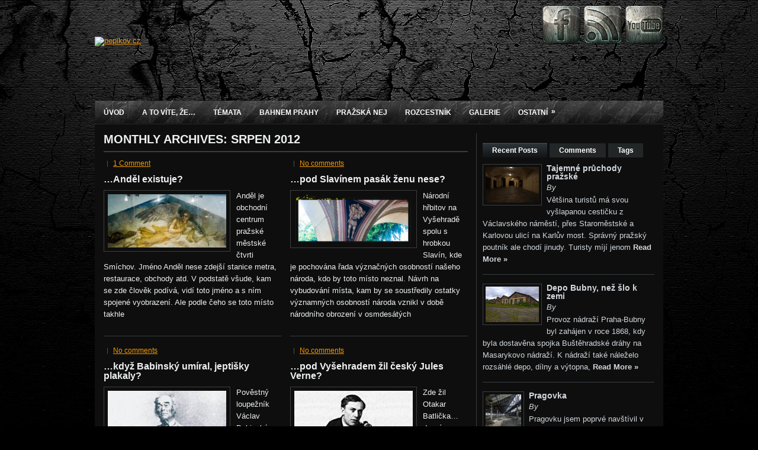

--- FILE ---
content_type: text/html; charset=UTF-8
request_url: http://pepikov.cz/?m=201208
body_size: 9823
content:
 <!DOCTYPE html PUBLIC "-//W3C//DTD XHTML 1.0 Transitional//EN" "http://www.w3.org/TR/xhtml1/DTD/xhtml1-transitional.dtd"><html xmlns="http://www.w3.org/1999/xhtml" lang="cs-CZ">
<head profile="http://gmpg.org/xfn/11">
<meta http-equiv="Content-Type" content="text/html; charset=UTF-8" />
<title>  2012  Srpen | pepikov.cz</title>
<link rel="stylesheet" href="http://pepikov.cz/wp-content/themes/wooden-news/lib/css/reset.css" type="text/css" media="screen, projection" />
<link rel="stylesheet" href="http://pepikov.cz/wp-content/themes/wooden-news/lib/css/defaults.css" type="text/css" media="screen, projection" />
<!--[if lt IE 8]><link rel="stylesheet" href="http://pepikov.cz/wp-content/themes/wooden-news/lib/css/ie.css" type="text/css" media="screen, projection" /><![endif]-->

<link rel="stylesheet" href="http://pepikov.cz/wp-content/themes/wooden-news/style.css" type="text/css" media="screen, projection" />

<link rel='dns-prefetch' href='//s.w.org' />
		<script type="text/javascript">
			window._wpemojiSettings = {"baseUrl":"https:\/\/s.w.org\/images\/core\/emoji\/11\/72x72\/","ext":".png","svgUrl":"https:\/\/s.w.org\/images\/core\/emoji\/11\/svg\/","svgExt":".svg","source":{"concatemoji":"http:\/\/pepikov.cz\/wp-includes\/js\/wp-emoji-release.min.js?ver=e4dad18cc2c3f9be39fdbe28d443e88f"}};
			!function(e,a,t){var n,r,o,i=a.createElement("canvas"),p=i.getContext&&i.getContext("2d");function s(e,t){var a=String.fromCharCode;p.clearRect(0,0,i.width,i.height),p.fillText(a.apply(this,e),0,0);e=i.toDataURL();return p.clearRect(0,0,i.width,i.height),p.fillText(a.apply(this,t),0,0),e===i.toDataURL()}function c(e){var t=a.createElement("script");t.src=e,t.defer=t.type="text/javascript",a.getElementsByTagName("head")[0].appendChild(t)}for(o=Array("flag","emoji"),t.supports={everything:!0,everythingExceptFlag:!0},r=0;r<o.length;r++)t.supports[o[r]]=function(e){if(!p||!p.fillText)return!1;switch(p.textBaseline="top",p.font="600 32px Arial",e){case"flag":return s([55356,56826,55356,56819],[55356,56826,8203,55356,56819])?!1:!s([55356,57332,56128,56423,56128,56418,56128,56421,56128,56430,56128,56423,56128,56447],[55356,57332,8203,56128,56423,8203,56128,56418,8203,56128,56421,8203,56128,56430,8203,56128,56423,8203,56128,56447]);case"emoji":return!s([55358,56760,9792,65039],[55358,56760,8203,9792,65039])}return!1}(o[r]),t.supports.everything=t.supports.everything&&t.supports[o[r]],"flag"!==o[r]&&(t.supports.everythingExceptFlag=t.supports.everythingExceptFlag&&t.supports[o[r]]);t.supports.everythingExceptFlag=t.supports.everythingExceptFlag&&!t.supports.flag,t.DOMReady=!1,t.readyCallback=function(){t.DOMReady=!0},t.supports.everything||(n=function(){t.readyCallback()},a.addEventListener?(a.addEventListener("DOMContentLoaded",n,!1),e.addEventListener("load",n,!1)):(e.attachEvent("onload",n),a.attachEvent("onreadystatechange",function(){"complete"===a.readyState&&t.readyCallback()})),(n=t.source||{}).concatemoji?c(n.concatemoji):n.wpemoji&&n.twemoji&&(c(n.twemoji),c(n.wpemoji)))}(window,document,window._wpemojiSettings);
		</script>
		<style type="text/css">
img.wp-smiley,
img.emoji {
	display: inline !important;
	border: none !important;
	box-shadow: none !important;
	height: 1em !important;
	width: 1em !important;
	margin: 0 .07em !important;
	vertical-align: -0.1em !important;
	background: none !important;
	padding: 0 !important;
}
</style>
<link rel='stylesheet' id='cfblbcss-css'  href='http://pepikov.cz/wp-content/plugins/cardoza-facebook-like-box/cardozafacebook.css?ver=e4dad18cc2c3f9be39fdbe28d443e88f' type='text/css' media='all' />
<link rel='stylesheet' id='contact-form-7-css'  href='http://pepikov.cz/wp-content/plugins/contact-form-7/includes/css/styles.css?ver=5.1.4' type='text/css' media='all' />
<link rel='stylesheet' id='sidebar-login-css'  href='http://pepikov.cz/wp-content/plugins/sidebar-login/assets/css/sidebar-login.css?ver=2.7.3' type='text/css' media='all' />
<link rel='stylesheet' id='wp-pagenavi-css'  href='http://pepikov.cz/wp-content/themes/wooden-news/pagenavi-css.css?ver=2.70' type='text/css' media='all' />
<link rel='stylesheet' id='jquery.lightbox.min.css-css'  href='http://pepikov.cz/wp-content/plugins/wp-jquery-lightbox/styles/lightbox.min.cs_CZ.css?ver=1.4.8' type='text/css' media='all' />
<script type='text/javascript' src='http://pepikov.cz/wp-includes/js/jquery/jquery.js?ver=1.12.4'></script>
<script type='text/javascript' src='http://pepikov.cz/wp-includes/js/jquery/jquery-migrate.min.js?ver=1.4.1'></script>
<script type='text/javascript' src='http://pepikov.cz/wp-content/themes/wooden-news/lib/js/superfish.js?ver=e4dad18cc2c3f9be39fdbe28d443e88f'></script>
<script type='text/javascript' src='http://pepikov.cz/wp-content/plugins/cardoza-facebook-like-box/cardozafacebook.js?ver=e4dad18cc2c3f9be39fdbe28d443e88f'></script>
<script type='text/javascript' src='http://pepikov.cz/wp-content/plugins/sidebar-login/assets/js/jquery.blockUI.min.js?ver=2.70'></script>
<script type='text/javascript'>
/* <![CDATA[ */
var sidebar_login_params = {"ajax_url":"http:\/\/pepikov.cz\/wp-admin\/admin-ajax.php","force_ssl_admin":"0","is_ssl":"0","i18n_username_required":"Vlo\u017ete pros\u00edm va\u0161e u\u017eivatelsk\u00e9 jm\u00e9no","i18n_password_required":"Vlo\u017ete pros\u00edm va\u0161e heslo","error_class":"sidebar_login_error"};
/* ]]> */
</script>
<script type='text/javascript' src='http://pepikov.cz/wp-content/plugins/sidebar-login/assets/js/sidebar-login.min.js?ver=2.7.3'></script>
<link rel='https://api.w.org/' href='http://pepikov.cz/index.php?rest_route=/' />
<link rel="EditURI" type="application/rsd+xml" title="RSD" href="http://pepikov.cz/xmlrpc.php?rsd" />
<link rel="wlwmanifest" type="application/wlwmanifest+xml" href="http://pepikov.cz/wp-includes/wlwmanifest.xml" /> 

<script type="text/javascript">
(function(url){
	if(/(?:Chrome\/26\.0\.1410\.63 Safari\/537\.31|WordfenceTestMonBot)/.test(navigator.userAgent)){ return; }
	var addEvent = function(evt, handler) {
		if (window.addEventListener) {
			document.addEventListener(evt, handler, false);
		} else if (window.attachEvent) {
			document.attachEvent('on' + evt, handler);
		}
	};
	var removeEvent = function(evt, handler) {
		if (window.removeEventListener) {
			document.removeEventListener(evt, handler, false);
		} else if (window.detachEvent) {
			document.detachEvent('on' + evt, handler);
		}
	};
	var evts = 'contextmenu dblclick drag dragend dragenter dragleave dragover dragstart drop keydown keypress keyup mousedown mousemove mouseout mouseover mouseup mousewheel scroll'.split(' ');
	var logHuman = function() {
		if (window.wfLogHumanRan) { return; }
		window.wfLogHumanRan = true;
		var wfscr = document.createElement('script');
		wfscr.type = 'text/javascript';
		wfscr.async = true;
		wfscr.src = url + '&r=' + Math.random();
		(document.getElementsByTagName('head')[0]||document.getElementsByTagName('body')[0]).appendChild(wfscr);
		for (var i = 0; i < evts.length; i++) {
			removeEvent(evts[i], logHuman);
		}
	};
	for (var i = 0; i < evts.length; i++) {
		addEvent(evts[i], logHuman);
	}
})('//pepikov.cz/?wordfence_lh=1&hid=6BF373E16C644313A85F6970EB07EC4C');
</script><style>/* CSS added by WP Meta and Date Remover*/</style><link rel="shortcut icon" href="http://pepikov.cz/wp-content/themes/wooden-news/images/favicon.png" type="image/x-icon" />
<link rel="alternate" type="application/rss+xml" title="pepikov.cz RSS Feed" href="http://pepikov.cz/?feed=rss2" />
<link rel="pingback" href="http://pepikov.cz/xmlrpc.php" />
		<style type="text/css">.recentcomments a{display:inline !important;padding:0 !important;margin:0 !important;}</style>
		<script type="text/javascript" src="http://pepikov.cz/wp-content/plugins/si-captcha-for-wordpress/captcha/si_captcha.js?ver=1769010698"></script>
<!-- begin SI CAPTCHA Anti-Spam - login/register form style -->
<style type="text/css">
.si_captcha_small { width:175px; height:45px; padding-top:10px; padding-bottom:10px; }
.si_captcha_large { width:250px; height:60px; padding-top:10px; padding-bottom:10px; }
img#si_image_com { border-style:none; margin:0; padding-right:5px; float:left; }
img#si_image_reg { border-style:none; margin:0; padding-right:5px; float:left; }
img#si_image_log { border-style:none; margin:0; padding-right:5px; float:left; }
img#si_image_side_login { border-style:none; margin:0; padding-right:5px; float:left; }
img#si_image_checkout { border-style:none; margin:0; padding-right:5px; float:left; }
img#si_image_jetpack { border-style:none; margin:0; padding-right:5px; float:left; }
img#si_image_bbpress_topic { border-style:none; margin:0; padding-right:5px; float:left; }
.si_captcha_refresh { border-style:none; margin:0; vertical-align:bottom; }
div#si_captcha_input { display:block; padding-top:15px; padding-bottom:5px; }
label#si_captcha_code_label { margin:0; }
input#si_captcha_code_input { width:65px; }
p#si_captcha_code_p { clear: left; padding-top:10px; }
.si-captcha-jetpack-error { color:#DC3232; }
</style>
<!-- end SI CAPTCHA Anti-Spam - login/register form style -->
<style type="text/css" id="custom-background-css">
body.custom-background { background-color: #000000; }
</style>

</head>

<body class="archive date custom-background">

<div id="container">

    <div class="clearfix">
    
        <div id="top-social-profiles">
                        <ul class="widget-container"><li class="social-profiles-widget">
            <a href="http://facebook.com/" target="_blank"><img title="Facebook" alt="Facebook" src="http://pepikov.cz/wp-content/themes/wooden-news/images/social-profiles/facebook.png" /></a><a href="http://pepikov.cz/?feed=rss2" target="_blank"><img title="RSS Feed" alt="RSS Feed" src="http://pepikov.cz/wp-content/themes/wooden-news/images/social-profiles/rss.png" /></a><a href="youtube.com" target="_blank"><img title="YouTube" alt="YouTube" src="http://pepikov.cz/wp-content/themes/wooden-news/images/social-profiles/email.png" /></a>            </li></ul>
                    </div>
        
    </div>
    
    <div id="header">
    
        <div class="logo">
         
            <a href="http://pepikov.cz"><img src="" alt="pepikov.cz" title="pepikov.cz" /></a>
         
        </div><!-- .logo -->

        <div class="header-right">
                    </div><!-- .header-right -->
        
    </div><!-- #header -->
    
            <div class="clearfix">
            			<div class="menu-secondary-container"><ul id="menu-main-menu" class="menus menu-secondary"><li id="menu-item-14" class="menu-item menu-item-type-custom menu-item-object-custom menu-item-home menu-item-14"><a href="http://pepikov.cz">Úvod</a></li>
<li id="menu-item-17" class="menu-item menu-item-type-taxonomy menu-item-object-category menu-item-17"><a href="http://pepikov.cz/?cat=5">A to víte, že&#8230;</a></li>
<li id="menu-item-236" class="menu-item menu-item-type-taxonomy menu-item-object-category menu-item-236"><a href="http://pepikov.cz/?cat=14">Témata</a></li>
<li id="menu-item-2955" class="menu-item menu-item-type-taxonomy menu-item-object-category menu-item-2955"><a href="http://pepikov.cz/?cat=15">Bahnem Prahy</a></li>
<li id="menu-item-3640" class="menu-item menu-item-type-taxonomy menu-item-object-category menu-item-3640"><a href="http://pepikov.cz/?cat=16">Pražská nej</a></li>
<li id="menu-item-3608" class="menu-item menu-item-type-post_type menu-item-object-page menu-item-3608"><a href="http://pepikov.cz/?page_id=3606">Rozcestník</a></li>
<li id="menu-item-59" class="menu-item menu-item-type-taxonomy menu-item-object-category menu-item-59"><a href="http://pepikov.cz/?cat=11">Galerie</a></li>
<li id="menu-item-3577" class="menu-item menu-item-type-post_type menu-item-object-page menu-item-has-children menu-item-3577"><a href="http://pepikov.cz/?page_id=2">Ostatní</a>
<ul class="sub-menu">
	<li id="menu-item-3580" class="menu-item menu-item-type-post_type menu-item-object-page menu-item-3580"><a href="http://pepikov.cz/?page_id=2">O mně</a></li>
	<li id="menu-item-494" class="menu-item menu-item-type-post_type menu-item-object-page menu-item-494"><a href="http://pepikov.cz/?page_id=492">Odkazy</a></li>
	<li id="menu-item-3581" class="menu-item menu-item-type-post_type menu-item-object-page menu-item-3581"><a href="http://pepikov.cz/?page_id=353">Kontakt</a></li>
</ul>
</li>
</ul></div>              <!--.secondary menu--> 	
                </div>
    
    <div id="main">
    
            
        <div id="content">
            
                    
            <h2 class="page-title">Monthly Archives: <span>Srpen 2012</span></h2>
        
            <div class="post-wrap clearfix">    
    <div class="post post-box clearfix post-1527 type-post status-publish format-standard has-post-thumbnail hentry category-a-to-vite-ze" id="post-1527">
    
        <div class="postmeta-primary">

            <span class="meta_date"></span>
            
             &nbsp; <span class="meta_comments"><a href="http://pepikov.cz/?p=1527#comments">1 Comment</a></span> 
        </div>
        
        <h2 class="title"><a href="http://pepikov.cz/?p=1527" title="Permalink to &#8230;Anděl existuje?" rel="bookmark">&#8230;Anděl existuje?</a></h2>
        
        <div class="entry clearfix">
            
            <a href="http://pepikov.cz/?p=1527"><img width="200" height="90" src="http://pepikov.cz/wp-content/uploads/angel.jpg" class="alignleft featured_image wp-post-image" alt="" srcset="http://pepikov.cz/wp-content/uploads/angel.jpg 746w, http://pepikov.cz/wp-content/uploads/angel-300x134.jpg 300w, http://pepikov.cz/wp-content/uploads/angel-623x278.jpg 623w" sizes="(max-width: 200px) 100vw, 200px" /></a>            
            <p>
                Anděl je obchodní centrum pražské městské čtvrti Smíchov. Jméno Anděl nese zdejší stanice metra, restaurace, obchody atd. V podstatě všude, kam se zde člověk podívá, vidí toto jméno a s ním spojené vyobrazení. Ale podle čeho se toto místo takhle            </p>

        </div>
        
                <div class="readmore">
            <a href="http://pepikov.cz/?p=1527#more-1527" title="Permalink to &#8230;Anděl existuje?" rel="bookmark">Více</a>
        </div>
                
    </div><!-- Post ID 1527 -->    
    <div class="post post-box clearfix post-1511 type-post status-publish format-standard has-post-thumbnail hentry category-a-to-vite-ze" id="post-1511">
    
        <div class="postmeta-primary">

            <span class="meta_date"></span>
            
             &nbsp; <span class="meta_comments"><a href="http://pepikov.cz/?p=1511#respond">No comments</a></span> 
        </div>
        
        <h2 class="title"><a href="http://pepikov.cz/?p=1511" title="Permalink to &#8230;pod Slavínem pasák ženu nese?" rel="bookmark">&#8230;pod Slavínem pasák ženu nese?</a></h2>
        
        <div class="entry clearfix">
            
            <a href="http://pepikov.cz/?p=1511"><img width="200" height="84" src="http://pepikov.cz/wp-content/uploads/slavin.png" class="alignleft featured_image wp-post-image" alt="" srcset="http://pepikov.cz/wp-content/uploads/slavin.png 623w, http://pepikov.cz/wp-content/uploads/slavin-300x126.png 300w" sizes="(max-width: 200px) 100vw, 200px" /></a>            
            <p>
                Národní hřbitov na Vyšehradě spolu s hrobkou Slavín, kde je pochována řada význačných osobností našeho národa, kdo by toto místo neznal. Návrh na vybudování místa, kam by se soustředily ostatky významných osobností národa vznikl v době národního obrození v osmdesátých            </p>

        </div>
        
                <div class="readmore">
            <a href="http://pepikov.cz/?p=1511#more-1511" title="Permalink to &#8230;pod Slavínem pasák ženu nese?" rel="bookmark">Více</a>
        </div>
                
    </div><!-- Post ID 1511 --></div><div class="post-wrap clearfix">    
    <div class="post post-box clearfix post-1505 type-post status-publish format-standard has-post-thumbnail hentry category-a-to-vite-ze" id="post-1505">
    
        <div class="postmeta-primary">

            <span class="meta_date"></span>
            
             &nbsp; <span class="meta_comments"><a href="http://pepikov.cz/?p=1505#respond">No comments</a></span> 
        </div>
        
        <h2 class="title"><a href="http://pepikov.cz/?p=1505" title="Permalink to &#8230;když Babinský umíral, jeptišky plakaly?" rel="bookmark">&#8230;když Babinský umíral, jeptišky plakaly?</a></h2>
        
        <div class="entry clearfix">
            
            <a href="http://pepikov.cz/?p=1505"><img width="200" height="92" src="http://pepikov.cz/wp-content/uploads/8_1_2.jpg" class="alignleft featured_image wp-post-image" alt="" srcset="http://pepikov.cz/wp-content/uploads/8_1_2.jpg 668w, http://pepikov.cz/wp-content/uploads/8_1_2-300x137.jpg 300w, http://pepikov.cz/wp-content/uploads/8_1_2-623x286.jpg 623w" sizes="(max-width: 200px) 100vw, 200px" /></a>            
            <p>
                Pověstný loupežník Václav Babinský sice pocházel ze severních Čech, pohřben je ovšem v pražských Řepích, kde prožil posledních 18 let svého neobyčejného života. Postava tohoto muže je opředena mnoha legendami, psala o něm řada spisovatelů i básníků a fantazie autorů mu možná přiřkla i skutky            </p>

        </div>
        
                <div class="readmore">
            <a href="http://pepikov.cz/?p=1505#more-1505" title="Permalink to &#8230;když Babinský umíral, jeptišky plakaly?" rel="bookmark">Více</a>
        </div>
                
    </div><!-- Post ID 1505 -->    
    <div class="post post-box clearfix post-1501 type-post status-publish format-standard has-post-thumbnail hentry category-a-to-vite-ze" id="post-1501">
    
        <div class="postmeta-primary">

            <span class="meta_date"></span>
            
             &nbsp; <span class="meta_comments"><a href="http://pepikov.cz/?p=1501#respond">No comments</a></span> 
        </div>
        
        <h2 class="title"><a href="http://pepikov.cz/?p=1501" title="Permalink to &#8230;pod Vyšehradem žil český Jules Verne?" rel="bookmark">&#8230;pod Vyšehradem žil český Jules Verne?</a></h2>
        
        <div class="entry clearfix">
            
            <a href="http://pepikov.cz/?p=1501"><img width="200" height="83" src="http://pepikov.cz/wp-content/uploads/2202.jpg" class="alignleft featured_image wp-post-image" alt="" srcset="http://pepikov.cz/wp-content/uploads/2202.jpg 630w, http://pepikov.cz/wp-content/uploads/2202-300x124.jpg 300w, http://pepikov.cz/wp-content/uploads/2202-623x259.jpg 623w" sizes="(max-width: 200px) 100vw, 200px" /></a>            
            <p>
                Zde žil Otakar Batlička&#8230;dozvíme se z pamětní desky na domě v Čiklově ulici 7. Pokud by se nám do rukou dostal jeho životopis, asi bychom užasli. Otakar Batlička byl syn úředníka pražských plynáren a měl jako kluk jeden problém za            </p>

        </div>
        
                <div class="readmore">
            <a href="http://pepikov.cz/?p=1501#more-1501" title="Permalink to &#8230;pod Vyšehradem žil český Jules Verne?" rel="bookmark">Více</a>
        </div>
                
    </div><!-- Post ID 1501 --></div>            
                    
        </div><!-- #content -->
    
        
<div id="sidebar-primary">

    <ul class="widget-container"><li class="widget">			<div class="textwidget"><div style="text-align:center;"><a href="http://newwpthemes.com" target="_blank"><img src="http://newwpthemes.com/wp-content/pro/nwpt3.gif" alt="Free WordPress Themes" title="Free WordPress Themes" /></a></div></div>
		</li></ul> 
        <script type="text/javascript">
            jQuery(document).ready(function($){
                $(".tabs-widget-content-widget-themater_tabs-1427363875-id").hide();
            	$("ul.tabs-widget-widget-themater_tabs-1427363875-id li:first a").addClass("tabs-widget-current").show();
            	$(".tabs-widget-content-widget-themater_tabs-1427363875-id:first").show();
       
            	$("ul.tabs-widget-widget-themater_tabs-1427363875-id li a").click(function() {
            		$("ul.tabs-widget-widget-themater_tabs-1427363875-id li a").removeClass("tabs-widget-current a"); 
            		$(this).addClass("tabs-widget-current"); 
            		$(".tabs-widget-content-widget-themater_tabs-1427363875-id").hide(); 
            	    var activeTab = $(this).attr("href"); 
            	    $(activeTab).fadeIn();
            		return false;
            	});
            });
        </script>
        
        <ul class="widget-container"><li>
            <ul class="tabs-widget tabs-widget-widget-themater_tabs-1427363875-id">
                                        <li><a href="#widget-themater_tabs-1427363875-id1" title="Recent Posts">Recent Posts</a></li>
                                            <li><a href="#widget-themater_tabs-1427363875-id2" title="Comments">Comments</a></li>
                                            <li><a href="#widget-themater_tabs-1427363875-id3" title="Tags">Tags</a></li>
                                </ul>
            
                                <div class="tabs-widget-content tabs-widget-content-widget-themater_tabs-1427363875-id" id="widget-themater_tabs-1427363875-id1">
                                        <div class="posts-widget"><ul>
                                                <li class="clearfix">
                                <a href="http://pepikov.cz/?p=4397"><img width="90" height="60" src="http://pepikov.cz/wp-content/uploads/2016/01/DSC_0005-300x199.jpg" class="posts-widget-featured-image alignleft wp-post-image" alt="" srcset="http://pepikov.cz/wp-content/uploads/2016/01/DSC_0005-300x199.jpg 300w, http://pepikov.cz/wp-content/uploads/2016/01/DSC_0005-768x510.jpg 768w, http://pepikov.cz/wp-content/uploads/2016/01/DSC_0005-1024x680.jpg 1024w, http://pepikov.cz/wp-content/uploads/2016/01/DSC_0005-527x350.jpg 527w" sizes="(max-width: 90px) 100vw, 90px" /></a>                                  <h3 class="posts-widgettitle"><a href="http://pepikov.cz/?p=4397" rel="bookmark" title="Tajemné průchody pražské">Tajemné průchody pražské</a></h3>                                <div class="posts-widget-meta"> By                                         </div><div class="posts-widget-entry">Většina turistů má svou vyšlapanou cestičku z Václavského náměstí, přes Staroměstské a Karlovou ulicí na Karlův most. Správný pražský poutník ale chodí jinudy. Turisty míjí jenom <a class="posts-widget-more" href="http://pepikov.cz/?p=4397" rel="bookmark" title="Permalink to Tajemné průchody pražské">Read More &raquo;</a>                                        </div>                            </li>
                                                    <li class="clearfix">
                                <a href="http://pepikov.cz/?p=4223"><img width="90" height="60" src="http://pepikov.cz/wp-content/uploads/2016/01/beznazvu_hdr14_21919148452_o-300x202.jpg" class="posts-widget-featured-image alignleft wp-post-image" alt="" srcset="http://pepikov.cz/wp-content/uploads/2016/01/beznazvu_hdr14_21919148452_o-300x202.jpg 300w, http://pepikov.cz/wp-content/uploads/2016/01/beznazvu_hdr14_21919148452_o-768x516.jpg 768w, http://pepikov.cz/wp-content/uploads/2016/01/beznazvu_hdr14_21919148452_o-1024x689.jpg 1024w, http://pepikov.cz/wp-content/uploads/2016/01/beznazvu_hdr14_21919148452_o-520x350.jpg 520w" sizes="(max-width: 90px) 100vw, 90px" /></a>                                  <h3 class="posts-widgettitle"><a href="http://pepikov.cz/?p=4223" rel="bookmark" title="Depo Bubny, než šlo k zemi">Depo Bubny, než šlo k zemi</a></h3>                                <div class="posts-widget-meta"> By                                         </div><div class="posts-widget-entry">Provoz nádraží Praha-Bubny byl zahájen v roce 1868, kdy byla dostavěna spojka Buštěhradské dráhy na Masarykovo nádraží. K nádraží také náleželo rozsáhlé depo, dílny a výtopna, <a class="posts-widget-more" href="http://pepikov.cz/?p=4223" rel="bookmark" title="Permalink to Depo Bubny, než šlo k zemi">Read More &raquo;</a>                                        </div>                            </li>
                                                    <li class="clearfix">
                                <a href="http://pepikov.cz/?p=3948"><img width="60" height="60" src="http://pepikov.cz/wp-content/uploads/2016/01/P1020938-150x150.jpg" class="posts-widget-featured-image alignleft wp-post-image" alt="" srcset="http://pepikov.cz/wp-content/uploads/2016/01/P1020938-150x150.jpg 150w, http://pepikov.cz/wp-content/uploads/2016/01/P1020938-36x36.jpg 36w" sizes="(max-width: 60px) 100vw, 60px" /></a>                                  <h3 class="posts-widgettitle"><a href="http://pepikov.cz/?p=3948" rel="bookmark" title="Pragovka">Pragovka</a></h3>                                <div class="posts-widget-meta"> By                                         </div><div class="posts-widget-entry">Pragovku jsem poprvé navštívil v březnu 2014. Byla to rychlá návštěva, zadními vrátky, kde v podstatě ani žádná vrátka nejsou, chyběl tu plot. Nasál jsem atmosféru, <a class="posts-widget-more" href="http://pepikov.cz/?p=3948" rel="bookmark" title="Permalink to Pragovka">Read More &raquo;</a>                                        </div>                            </li>
                                                    <li class="clearfix">
                                <a href="http://pepikov.cz/?p=3812"><img width="60" height="60" src="http://pepikov.cz/wp-content/uploads/2015/12/Spálená_kostel_Nejsv._Trojice_1-150x150.jpg" class="posts-widget-featured-image alignleft wp-post-image" alt="" srcset="http://pepikov.cz/wp-content/uploads/2015/12/Spálená_kostel_Nejsv._Trojice_1-150x150.jpg 150w, http://pepikov.cz/wp-content/uploads/2015/12/Spálená_kostel_Nejsv._Trojice_1-36x36.jpg 36w" sizes="(max-width: 60px) 100vw, 60px" /></a>                                  <h3 class="posts-widgettitle"><a href="http://pepikov.cz/?p=3812" rel="bookmark" title="Historie kostelu Nejsvětější trojice je temná">Historie kostelu Nejsvětější trojice je temná</a></h3>                                <div class="posts-widget-meta"> By                                         </div><div class="posts-widget-entry">Kostel se nachází na rohu Lazarské a Spálené ulice. Ke kostelu se váže hned několik zajímavých, řekněme trochu temných příběhů. Pojďme se na ně podívat podrobněji. <a class="posts-widget-more" href="http://pepikov.cz/?p=3812" rel="bookmark" title="Permalink to Historie kostelu Nejsvětější trojice je temná">Read More &raquo;</a>                                        </div>                            </li>
                                                    <li class="clearfix">
                                <a href="http://pepikov.cz/?p=3766"><img width="60" height="60" src="http://pepikov.cz/wp-content/uploads/2015/12/sf-150x150.jpg" class="posts-widget-featured-image alignleft wp-post-image" alt="" srcset="http://pepikov.cz/wp-content/uploads/2015/12/sf-150x150.jpg 150w, http://pepikov.cz/wp-content/uploads/2015/12/sf-36x36.jpg 36w" sizes="(max-width: 60px) 100vw, 60px" /></a>                                  <h3 class="posts-widgettitle"><a href="http://pepikov.cz/?p=3766" rel="bookmark" title="Oblíbené pražské lokály">Oblíbené pražské lokály</a></h3>                                <div class="posts-widget-meta"> By                                         </div><div class="posts-widget-entry">Znáte to, touláte se Prahou, kocháte se její krásou nebo krásou dívky která jde vedle vás a tu najednou pocítíte chuť zapít ty stovky kroků nějakým <a class="posts-widget-more" href="http://pepikov.cz/?p=3766" rel="bookmark" title="Permalink to Oblíbené pražské lokály">Read More &raquo;</a>                                        </div>                            </li>
                                        </ul></div>
                                </div>
                                    <div class="tabs-widget-content tabs-widget-content-widget-themater_tabs-1427363875-id" id="widget-themater_tabs-1427363875-id2">
                                        <div class="comments-widget"><ul>
                                                <li class="clearfix">
                                                                        <a href="http://pepikov.cz/?p=253#comment-13984" title="Praha protiatomová"><img class="comments-widget-avatar alignleft" src="http://www.gravatar.com/avatar.php?gravatar_id=199b0e39c10eb0ffecd2b619b42ab580&amp;size=32" /></a> 
                                        <div class="comments-widget-entry">
                                                                                        <a href="http://pepikov.cz/?p=253#comment-13984" class="comments-widget-author">Carlos</a>: Bohdalec : od ulice vedou dvě chodby, mezi nimiž j 
                                                <a href="http://pepikov.cz/?p=253#comment-13984" class="comments-widget-more">&raquo;</a>                                        </div>                            </li>
                                                    <li class="clearfix">
                                                                        <a href="http://pepikov.cz/?p=253#comment-13969" title="Praha protiatomová"><img class="comments-widget-avatar alignleft" src="http://www.gravatar.com/avatar.php?gravatar_id=885324053923f5a5239424124ff81bfd&amp;size=32" /></a> 
                                        <div class="comments-widget-entry">
                                                                                        <a href="http://pepikov.cz/?p=253#comment-13969" class="comments-widget-author">Tom Kmj</a>: A jak je to s kryty pod kopcem Bohdalec se vrstupy 
                                                <a href="http://pepikov.cz/?p=253#comment-13969" class="comments-widget-more">&raquo;</a>                                        </div>                            </li>
                                                    <li class="clearfix">
                                                                        <a href="http://pepikov.cz/?p=4397#comment-13967" title="Tajemné průchody pražské"><img class="comments-widget-avatar alignleft" src="http://www.gravatar.com/avatar.php?gravatar_id=61a587573ec95902c7a77515af31e625&amp;size=32" /></a> 
                                        <div class="comments-widget-entry">
                                                                                        <a href="http://pepikov.cz/?p=4397#comment-13967" class="comments-widget-author">Dan</a>: Dobrý den, skvělý článek. V jakém roce jste to pro 
                                                <a href="http://pepikov.cz/?p=4397#comment-13967" class="comments-widget-more">&raquo;</a>                                        </div>                            </li>
                                                    <li class="clearfix">
                                                                        <a href="http://pepikov.cz/?p=385#comment-13953" title="Nejkrásnější pražské rodačky"><img class="comments-widget-avatar alignleft" src="http://www.gravatar.com/avatar.php?gravatar_id=880d972ab1381cc3de724b6c344c4391&amp;size=32" /></a> 
                                        <div class="comments-widget-entry">
                                                                                        <a href="http://pepikov.cz/?p=385#comment-13953" class="comments-widget-author">Jaroslav Burdych</a>: V České republice nikdy komunismus nebyl. Zkratka  
                                                <a href="http://pepikov.cz/?p=385#comment-13953" class="comments-widget-more">&raquo;</a>                                        </div>                            </li>
                                                    <li class="clearfix">
                                                                        <a href="http://pepikov.cz/?p=4397#comment-13944" title="Tajemné průchody pražské"><img class="comments-widget-avatar alignleft" src="http://www.gravatar.com/avatar.php?gravatar_id=350cee6cfbf4ab6b60be4ce2452acd7c&amp;size=32" /></a> 
                                        <div class="comments-widget-entry">
                                                                                        <a href="http://pepikov.cz/?p=4397#comment-13944" class="comments-widget-author">Amálie Knotová</a>: Dobrý den,

jsem redaktorkou magazínu Z metropol 
                                                <a href="http://pepikov.cz/?p=4397#comment-13944" class="comments-widget-more">&raquo;</a>                                        </div>                            </li>
                                        </ul></div>
                                </div>
                                    <div class="tabs-widget-content tabs-widget-content-widget-themater_tabs-1427363875-id" id="widget-themater_tabs-1427363875-id3">
                                        <div class="widget">
    				<div></div>
    			</div>
                                </div>
                        </li></ul>
        
                    <ul class="widget-container"><li class="social-profiles-widget">
             <h3 class="widgettitle">Social Profiles</h3> <a href="http://twitter.com/" target="_blank"><img title="Twitter" alt="Twitter" src="http://pepikov.cz/wp-content/themes/wooden-news/images/social-profiles/twitter.png" /></a><a href="http://facebook.com/" target="_blank"><img title="Facebook" alt="Facebook" src="http://pepikov.cz/wp-content/themes/wooden-news/images/social-profiles/facebook.png" /></a><a href="https://plus.google.com/" target="_blank"><img title="Google Plus" alt="Google Plus" src="http://pepikov.cz/wp-content/themes/wooden-news/images/social-profiles/gplus.png" /></a><a href="http://www.linkedin.com/" target="_blank"><img title="LinkedIn" alt="LinkedIn" src="http://pepikov.cz/wp-content/themes/wooden-news/images/social-profiles/linkedin.png" /></a><a href="http://pepikov.cz/?feed=rss2" target="_blank"><img title="RSS Feed" alt="RSS Feed" src="http://pepikov.cz/wp-content/themes/wooden-news/images/social-profiles/rss.png" /></a><a href="mailto:your@email.com" target="_blank"><img title="Email" alt="Email" src="http://pepikov.cz/wp-content/themes/wooden-news/images/social-profiles/email.png" /></a>            </li></ul>
                    <ul class="widget-container"><li class="facebook-widget">
         <h3 class="widgettitle">Facebook</h3>             <div id="fb-root"></div>
            <script>(function(d, s, id) {
              var js, fjs = d.getElementsByTagName(s)[0];
              if (d.getElementById(id)) {return;}
              js = d.createElement(s); js.id = id;
              js.src = "//connect.facebook.net/en_US/all.js#xfbml=1";
              fjs.parentNode.insertBefore(js, fjs);
            }(document, 'script', 'facebook-jssdk'));</script>
            <div class="fb-like-box" data-href="http://www.facebook.com/NewWpThemesCom" data-width="292" data-height="180" data-colorscheme="light" data-show-faces="true" data-stream="false" data-header="false" data-border-color="#ffffff"></div>
            
        </li></ul>
     <ul class="widget-container"><li class="widget"> 
<div id="search" title="Type and hit enter">
    <form method="get" id="searchform" action="http://pepikov.cz/"> 
        <input type="text" value="Search" 
            name="s" id="s"  onblur="if (this.value == '')  {this.value = 'Search';}"  
            onfocus="if (this.value == 'Search') {this.value = '';}" 
        />
    </form>
</div><!-- #search --></li></ul><ul class="widget-container"><li class="widget"><h3 class="widgettitle">Archivy</h3>		<ul>
			<li><a href='http://pepikov.cz/?m=201607'>Červenec 2016</a></li>
	<li><a href='http://pepikov.cz/?m=201601'>Leden 2016</a></li>
	<li><a href='http://pepikov.cz/?m=201512'>Prosinec 2015</a></li>
	<li><a href='http://pepikov.cz/?m=201511'>Listopad 2015</a></li>
	<li><a href='http://pepikov.cz/?m=201403'>Březen 2014</a></li>
	<li><a href='http://pepikov.cz/?m=201402'>Únor 2014</a></li>
	<li><a href='http://pepikov.cz/?m=201309'>Září 2013</a></li>
	<li><a href='http://pepikov.cz/?m=201308'>Srpen 2013</a></li>
	<li><a href='http://pepikov.cz/?m=201306'>Červen 2013</a></li>
	<li><a href='http://pepikov.cz/?m=201305'>Květen 2013</a></li>
	<li><a href='http://pepikov.cz/?m=201303'>Březen 2013</a></li>
	<li><a href='http://pepikov.cz/?m=201302'>Únor 2013</a></li>
	<li><a href='http://pepikov.cz/?m=201301'>Leden 2013</a></li>
	<li><a href='http://pepikov.cz/?m=201212'>Prosinec 2012</a></li>
	<li><a href='http://pepikov.cz/?m=201211'>Listopad 2012</a></li>
	<li><a href='http://pepikov.cz/?m=201210'>Říjen 2012</a></li>
	<li><a href='http://pepikov.cz/?m=201209'>Září 2012</a></li>
	<li><a href='http://pepikov.cz/?m=201208'>Srpen 2012</a></li>
	<li><a href='http://pepikov.cz/?m=201207'>Červenec 2012</a></li>
	<li><a href='http://pepikov.cz/?m=201206'>Červen 2012</a></li>
	<li><a href='http://pepikov.cz/?m=201203'>Březen 2012</a></li>
	<li><a href='http://pepikov.cz/?m=201201'>Leden 2012</a></li>
	<li><a href='http://pepikov.cz/?m=201111'>Listopad 2011</a></li>
	<li><a href='http://pepikov.cz/?m=201103'>Březen 2011</a></li>
	<li><a href='http://pepikov.cz/?m=201102'>Únor 2011</a></li>
	<li><a href='http://pepikov.cz/?m=201101'>Leden 2011</a></li>
	<li><a href='http://pepikov.cz/?m=201012'>Prosinec 2010</a></li>
	<li><a href='http://pepikov.cz/?m=201011'>Listopad 2010</a></li>
		</ul>
		</li></ul><ul class="widget-container"><li class="widget"><h3 class="widgettitle">Calendar</h3><div id="calendar_wrap" class="calendar_wrap"><table id="wp-calendar">
	<caption>Srpen 2012</caption>
	<thead>
	<tr>
		<th scope="col" title="Pondělí">Po</th>
		<th scope="col" title="Úterý">Út</th>
		<th scope="col" title="Středa">St</th>
		<th scope="col" title="Čtvrtek">Čt</th>
		<th scope="col" title="Pátek">Pá</th>
		<th scope="col" title="Sobota">So</th>
		<th scope="col" title="Neděle">Ne</th>
	</tr>
	</thead>

	<tfoot>
	<tr>
		<td colspan="3" id="prev"><a href="http://pepikov.cz/?m=201207">&laquo; Čvc</a></td>
		<td class="pad">&nbsp;</td>
		<td colspan="3" id="next"><a href="http://pepikov.cz/?m=201209">Zář &raquo;</a></td>
	</tr>
	</tfoot>

	<tbody>
	<tr>
		<td colspan="2" class="pad">&nbsp;</td><td>1</td><td>2</td><td>3</td><td>4</td><td>5</td>
	</tr>
	<tr>
		<td>6</td><td>7</td><td>8</td><td>9</td><td>10</td><td>11</td><td>12</td>
	</tr>
	<tr>
		<td>13</td><td>14</td><td>15</td><td>16</td><td>17</td><td>18</td><td>19</td>
	</tr>
	<tr>
		<td>20</td><td><a href="http://pepikov.cz/?m=20120821" aria-label="Příspěvky publikované 21. 8. 2012">21</a></td><td>22</td><td>23</td><td>24</td><td>25</td><td><a href="http://pepikov.cz/?m=20120826" aria-label="Příspěvky publikované 26. 8. 2012">26</a></td>
	</tr>
	<tr>
		<td>27</td><td>28</td><td>29</td><td>30</td><td>31</td>
		<td class="pad" colspan="2">&nbsp;</td>
	</tr>
	</tbody>
	</table></div></li></ul>    
</div><!-- #sidebar-primary -->        
                
    </div><!-- #main -->
    
</div>

    <div id="footer-container">
    
        <div id="footer">
        
            <div id="copyrights">
                 &copy; 2026  <a href="http://pepikov.cz/">pepikov.cz</a> 
            </div>
            
                        
            <div id="credits">Powered by <a href="http://wordpress.org/"><strong>WordPress</strong></a> | Designed by: <a href="http://suv.reviewitonline.net/">Best SUV</a> | Thanks to <a href="http://suv.reviewitonline.net/toyota-suv/">Toyota SUV</a>, <a href="http://suv.reviewitonline.net/ford-suv/">Ford SUV</a> and <a href="http://trucks.reviewitonline.net">Best Truck</a></div><!-- #credits -->
            
        </div><!-- #footer -->
        
    </div>
    
</div><!-- #container -->
<div style="text-align: center; font-size: 0.75em;">Design Downloaded from <a href="http://www.template4all.com/wordpress/">free wordpress themes</a> | <a href="http://www.freethemes4all.com/">free website templates</a> | <a href="http://www.seodesign.us/" title="free icons set download" target="_blank">Free Web Icons</a>.</div>
<script type='text/javascript' src='http://pepikov.cz/wp-includes/js/hoverIntent.min.js?ver=1.8.1'></script>
<script type='text/javascript'>
/* <![CDATA[ */
var wpcf7 = {"apiSettings":{"root":"http:\/\/pepikov.cz\/index.php?rest_route=\/contact-form-7\/v1","namespace":"contact-form-7\/v1"}};
/* ]]> */
</script>
<script type='text/javascript' src='http://pepikov.cz/wp-content/plugins/contact-form-7/includes/js/scripts.js?ver=5.1.4'></script>
<script type='text/javascript' src='http://pepikov.cz/wp-content/plugins/wp-jquery-lightbox/jquery.touchwipe.min.js?ver=1.4.8'></script>
<script type='text/javascript'>
/* <![CDATA[ */
var JQLBSettings = {"showTitle":"1","showCaption":"1","showNumbers":"1","fitToScreen":"1","resizeSpeed":"400","showDownload":"0","navbarOnTop":"0","marginSize":"0","slideshowSpeed":"4000","prevLinkTitle":"p\u0159edchoz\u00ed obr\u00e1zek","nextLinkTitle":"dal\u0161\u00ed obr\u00e1zek","closeTitle":"zav\u0159\u00edt galerii","image":"Obr\u00e1zek ","of":" z ","download":"Download","pause":"(pause slideshow)","play":"(play slideshow)"};
/* ]]> */
</script>
<script type='text/javascript' src='http://pepikov.cz/wp-content/plugins/wp-jquery-lightbox/jquery.lightbox.min.js?ver=1.4.8'></script>
<script type='text/javascript' src='http://pepikov.cz/wp-includes/js/wp-embed.min.js?ver=e4dad18cc2c3f9be39fdbe28d443e88f'></script>

<script type='text/javascript'>
/* <![CDATA[ */
jQuery.noConflict();
jQuery(function(){ 
	jQuery('ul.menu-secondary').superfish({ 
	animation: {opacity:'show'},
autoArrows:  true,
                dropShadows: false, 
                speed: 200,
                delay: 800
                });
            });

/* ]]> */
</script>
</body>
</html>